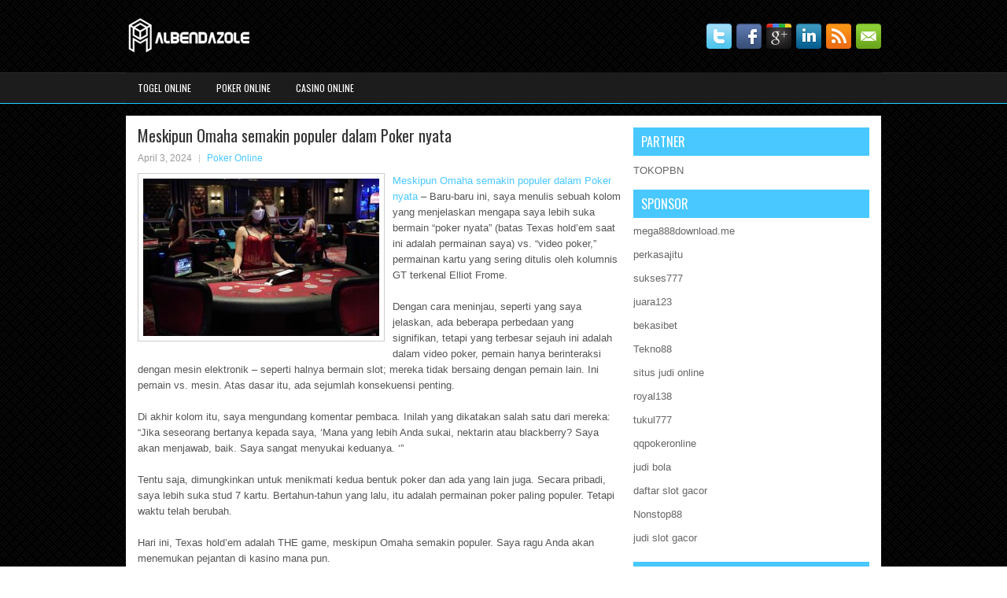

--- FILE ---
content_type: text/html; charset=UTF-8
request_url: https://www.charmspandora.us.com/meskipun-omaha-semakin-populer-dalam-poker-nyata/
body_size: 10521
content:
 <!DOCTYPE html><html xmlns="http://www.w3.org/1999/xhtml" lang="id">
<head profile="http://gmpg.org/xfn/11">
<meta http-equiv="Content-Type" content="text/html; charset=UTF-8" />
<meta name="viewport" content="width=device-width, initial-scale=1.0"/>
<link rel="stylesheet" href="https://www.charmspandora.us.com/wp-content/themes/Convient/lib/css/reset.css" type="text/css" media="screen, projection" />
<link rel="stylesheet" href="https://www.charmspandora.us.com/wp-content/themes/Convient/lib/css/defaults.css" type="text/css" media="screen, projection" />
<!--[if lt IE 8]><link rel="stylesheet" href="https://www.charmspandora.us.com/wp-content/themes/Convient/lib/css/ie.css" type="text/css" media="screen, projection" /><![endif]-->

<link rel="stylesheet" href="https://www.charmspandora.us.com/wp-content/themes/Convient/style.css" type="text/css" media="screen, projection" />

<title>Meskipun Omaha semakin populer dalam Poker nyata &#8211; Albendazole</title>
<meta name='robots' content='max-image-preview:large' />
<link rel="alternate" type="application/rss+xml" title="Albendazole &raquo; Meskipun Omaha semakin populer dalam Poker nyata Umpan Komentar" href="https://www.charmspandora.us.com/meskipun-omaha-semakin-populer-dalam-poker-nyata/feed/" />
<script type="text/javascript">
window._wpemojiSettings = {"baseUrl":"https:\/\/s.w.org\/images\/core\/emoji\/14.0.0\/72x72\/","ext":".png","svgUrl":"https:\/\/s.w.org\/images\/core\/emoji\/14.0.0\/svg\/","svgExt":".svg","source":{"concatemoji":"https:\/\/www.charmspandora.us.com\/wp-includes\/js\/wp-emoji-release.min.js?ver=6.2.2"}};
/*! This file is auto-generated */
!function(e,a,t){var n,r,o,i=a.createElement("canvas"),p=i.getContext&&i.getContext("2d");function s(e,t){p.clearRect(0,0,i.width,i.height),p.fillText(e,0,0);e=i.toDataURL();return p.clearRect(0,0,i.width,i.height),p.fillText(t,0,0),e===i.toDataURL()}function c(e){var t=a.createElement("script");t.src=e,t.defer=t.type="text/javascript",a.getElementsByTagName("head")[0].appendChild(t)}for(o=Array("flag","emoji"),t.supports={everything:!0,everythingExceptFlag:!0},r=0;r<o.length;r++)t.supports[o[r]]=function(e){if(p&&p.fillText)switch(p.textBaseline="top",p.font="600 32px Arial",e){case"flag":return s("\ud83c\udff3\ufe0f\u200d\u26a7\ufe0f","\ud83c\udff3\ufe0f\u200b\u26a7\ufe0f")?!1:!s("\ud83c\uddfa\ud83c\uddf3","\ud83c\uddfa\u200b\ud83c\uddf3")&&!s("\ud83c\udff4\udb40\udc67\udb40\udc62\udb40\udc65\udb40\udc6e\udb40\udc67\udb40\udc7f","\ud83c\udff4\u200b\udb40\udc67\u200b\udb40\udc62\u200b\udb40\udc65\u200b\udb40\udc6e\u200b\udb40\udc67\u200b\udb40\udc7f");case"emoji":return!s("\ud83e\udef1\ud83c\udffb\u200d\ud83e\udef2\ud83c\udfff","\ud83e\udef1\ud83c\udffb\u200b\ud83e\udef2\ud83c\udfff")}return!1}(o[r]),t.supports.everything=t.supports.everything&&t.supports[o[r]],"flag"!==o[r]&&(t.supports.everythingExceptFlag=t.supports.everythingExceptFlag&&t.supports[o[r]]);t.supports.everythingExceptFlag=t.supports.everythingExceptFlag&&!t.supports.flag,t.DOMReady=!1,t.readyCallback=function(){t.DOMReady=!0},t.supports.everything||(n=function(){t.readyCallback()},a.addEventListener?(a.addEventListener("DOMContentLoaded",n,!1),e.addEventListener("load",n,!1)):(e.attachEvent("onload",n),a.attachEvent("onreadystatechange",function(){"complete"===a.readyState&&t.readyCallback()})),(e=t.source||{}).concatemoji?c(e.concatemoji):e.wpemoji&&e.twemoji&&(c(e.twemoji),c(e.wpemoji)))}(window,document,window._wpemojiSettings);
</script>
<style type="text/css">
img.wp-smiley,
img.emoji {
	display: inline !important;
	border: none !important;
	box-shadow: none !important;
	height: 1em !important;
	width: 1em !important;
	margin: 0 0.07em !important;
	vertical-align: -0.1em !important;
	background: none !important;
	padding: 0 !important;
}
</style>
	<link rel='stylesheet' id='wp-block-library-css' href='https://www.charmspandora.us.com/wp-includes/css/dist/block-library/style.min.css?ver=6.2.2' type='text/css' media='all' />
<link rel='stylesheet' id='classic-theme-styles-css' href='https://www.charmspandora.us.com/wp-includes/css/classic-themes.min.css?ver=6.2.2' type='text/css' media='all' />
<style id='global-styles-inline-css' type='text/css'>
body{--wp--preset--color--black: #000000;--wp--preset--color--cyan-bluish-gray: #abb8c3;--wp--preset--color--white: #ffffff;--wp--preset--color--pale-pink: #f78da7;--wp--preset--color--vivid-red: #cf2e2e;--wp--preset--color--luminous-vivid-orange: #ff6900;--wp--preset--color--luminous-vivid-amber: #fcb900;--wp--preset--color--light-green-cyan: #7bdcb5;--wp--preset--color--vivid-green-cyan: #00d084;--wp--preset--color--pale-cyan-blue: #8ed1fc;--wp--preset--color--vivid-cyan-blue: #0693e3;--wp--preset--color--vivid-purple: #9b51e0;--wp--preset--gradient--vivid-cyan-blue-to-vivid-purple: linear-gradient(135deg,rgba(6,147,227,1) 0%,rgb(155,81,224) 100%);--wp--preset--gradient--light-green-cyan-to-vivid-green-cyan: linear-gradient(135deg,rgb(122,220,180) 0%,rgb(0,208,130) 100%);--wp--preset--gradient--luminous-vivid-amber-to-luminous-vivid-orange: linear-gradient(135deg,rgba(252,185,0,1) 0%,rgba(255,105,0,1) 100%);--wp--preset--gradient--luminous-vivid-orange-to-vivid-red: linear-gradient(135deg,rgba(255,105,0,1) 0%,rgb(207,46,46) 100%);--wp--preset--gradient--very-light-gray-to-cyan-bluish-gray: linear-gradient(135deg,rgb(238,238,238) 0%,rgb(169,184,195) 100%);--wp--preset--gradient--cool-to-warm-spectrum: linear-gradient(135deg,rgb(74,234,220) 0%,rgb(151,120,209) 20%,rgb(207,42,186) 40%,rgb(238,44,130) 60%,rgb(251,105,98) 80%,rgb(254,248,76) 100%);--wp--preset--gradient--blush-light-purple: linear-gradient(135deg,rgb(255,206,236) 0%,rgb(152,150,240) 100%);--wp--preset--gradient--blush-bordeaux: linear-gradient(135deg,rgb(254,205,165) 0%,rgb(254,45,45) 50%,rgb(107,0,62) 100%);--wp--preset--gradient--luminous-dusk: linear-gradient(135deg,rgb(255,203,112) 0%,rgb(199,81,192) 50%,rgb(65,88,208) 100%);--wp--preset--gradient--pale-ocean: linear-gradient(135deg,rgb(255,245,203) 0%,rgb(182,227,212) 50%,rgb(51,167,181) 100%);--wp--preset--gradient--electric-grass: linear-gradient(135deg,rgb(202,248,128) 0%,rgb(113,206,126) 100%);--wp--preset--gradient--midnight: linear-gradient(135deg,rgb(2,3,129) 0%,rgb(40,116,252) 100%);--wp--preset--duotone--dark-grayscale: url('#wp-duotone-dark-grayscale');--wp--preset--duotone--grayscale: url('#wp-duotone-grayscale');--wp--preset--duotone--purple-yellow: url('#wp-duotone-purple-yellow');--wp--preset--duotone--blue-red: url('#wp-duotone-blue-red');--wp--preset--duotone--midnight: url('#wp-duotone-midnight');--wp--preset--duotone--magenta-yellow: url('#wp-duotone-magenta-yellow');--wp--preset--duotone--purple-green: url('#wp-duotone-purple-green');--wp--preset--duotone--blue-orange: url('#wp-duotone-blue-orange');--wp--preset--font-size--small: 13px;--wp--preset--font-size--medium: 20px;--wp--preset--font-size--large: 36px;--wp--preset--font-size--x-large: 42px;--wp--preset--spacing--20: 0.44rem;--wp--preset--spacing--30: 0.67rem;--wp--preset--spacing--40: 1rem;--wp--preset--spacing--50: 1.5rem;--wp--preset--spacing--60: 2.25rem;--wp--preset--spacing--70: 3.38rem;--wp--preset--spacing--80: 5.06rem;--wp--preset--shadow--natural: 6px 6px 9px rgba(0, 0, 0, 0.2);--wp--preset--shadow--deep: 12px 12px 50px rgba(0, 0, 0, 0.4);--wp--preset--shadow--sharp: 6px 6px 0px rgba(0, 0, 0, 0.2);--wp--preset--shadow--outlined: 6px 6px 0px -3px rgba(255, 255, 255, 1), 6px 6px rgba(0, 0, 0, 1);--wp--preset--shadow--crisp: 6px 6px 0px rgba(0, 0, 0, 1);}:where(.is-layout-flex){gap: 0.5em;}body .is-layout-flow > .alignleft{float: left;margin-inline-start: 0;margin-inline-end: 2em;}body .is-layout-flow > .alignright{float: right;margin-inline-start: 2em;margin-inline-end: 0;}body .is-layout-flow > .aligncenter{margin-left: auto !important;margin-right: auto !important;}body .is-layout-constrained > .alignleft{float: left;margin-inline-start: 0;margin-inline-end: 2em;}body .is-layout-constrained > .alignright{float: right;margin-inline-start: 2em;margin-inline-end: 0;}body .is-layout-constrained > .aligncenter{margin-left: auto !important;margin-right: auto !important;}body .is-layout-constrained > :where(:not(.alignleft):not(.alignright):not(.alignfull)){max-width: var(--wp--style--global--content-size);margin-left: auto !important;margin-right: auto !important;}body .is-layout-constrained > .alignwide{max-width: var(--wp--style--global--wide-size);}body .is-layout-flex{display: flex;}body .is-layout-flex{flex-wrap: wrap;align-items: center;}body .is-layout-flex > *{margin: 0;}:where(.wp-block-columns.is-layout-flex){gap: 2em;}.has-black-color{color: var(--wp--preset--color--black) !important;}.has-cyan-bluish-gray-color{color: var(--wp--preset--color--cyan-bluish-gray) !important;}.has-white-color{color: var(--wp--preset--color--white) !important;}.has-pale-pink-color{color: var(--wp--preset--color--pale-pink) !important;}.has-vivid-red-color{color: var(--wp--preset--color--vivid-red) !important;}.has-luminous-vivid-orange-color{color: var(--wp--preset--color--luminous-vivid-orange) !important;}.has-luminous-vivid-amber-color{color: var(--wp--preset--color--luminous-vivid-amber) !important;}.has-light-green-cyan-color{color: var(--wp--preset--color--light-green-cyan) !important;}.has-vivid-green-cyan-color{color: var(--wp--preset--color--vivid-green-cyan) !important;}.has-pale-cyan-blue-color{color: var(--wp--preset--color--pale-cyan-blue) !important;}.has-vivid-cyan-blue-color{color: var(--wp--preset--color--vivid-cyan-blue) !important;}.has-vivid-purple-color{color: var(--wp--preset--color--vivid-purple) !important;}.has-black-background-color{background-color: var(--wp--preset--color--black) !important;}.has-cyan-bluish-gray-background-color{background-color: var(--wp--preset--color--cyan-bluish-gray) !important;}.has-white-background-color{background-color: var(--wp--preset--color--white) !important;}.has-pale-pink-background-color{background-color: var(--wp--preset--color--pale-pink) !important;}.has-vivid-red-background-color{background-color: var(--wp--preset--color--vivid-red) !important;}.has-luminous-vivid-orange-background-color{background-color: var(--wp--preset--color--luminous-vivid-orange) !important;}.has-luminous-vivid-amber-background-color{background-color: var(--wp--preset--color--luminous-vivid-amber) !important;}.has-light-green-cyan-background-color{background-color: var(--wp--preset--color--light-green-cyan) !important;}.has-vivid-green-cyan-background-color{background-color: var(--wp--preset--color--vivid-green-cyan) !important;}.has-pale-cyan-blue-background-color{background-color: var(--wp--preset--color--pale-cyan-blue) !important;}.has-vivid-cyan-blue-background-color{background-color: var(--wp--preset--color--vivid-cyan-blue) !important;}.has-vivid-purple-background-color{background-color: var(--wp--preset--color--vivid-purple) !important;}.has-black-border-color{border-color: var(--wp--preset--color--black) !important;}.has-cyan-bluish-gray-border-color{border-color: var(--wp--preset--color--cyan-bluish-gray) !important;}.has-white-border-color{border-color: var(--wp--preset--color--white) !important;}.has-pale-pink-border-color{border-color: var(--wp--preset--color--pale-pink) !important;}.has-vivid-red-border-color{border-color: var(--wp--preset--color--vivid-red) !important;}.has-luminous-vivid-orange-border-color{border-color: var(--wp--preset--color--luminous-vivid-orange) !important;}.has-luminous-vivid-amber-border-color{border-color: var(--wp--preset--color--luminous-vivid-amber) !important;}.has-light-green-cyan-border-color{border-color: var(--wp--preset--color--light-green-cyan) !important;}.has-vivid-green-cyan-border-color{border-color: var(--wp--preset--color--vivid-green-cyan) !important;}.has-pale-cyan-blue-border-color{border-color: var(--wp--preset--color--pale-cyan-blue) !important;}.has-vivid-cyan-blue-border-color{border-color: var(--wp--preset--color--vivid-cyan-blue) !important;}.has-vivid-purple-border-color{border-color: var(--wp--preset--color--vivid-purple) !important;}.has-vivid-cyan-blue-to-vivid-purple-gradient-background{background: var(--wp--preset--gradient--vivid-cyan-blue-to-vivid-purple) !important;}.has-light-green-cyan-to-vivid-green-cyan-gradient-background{background: var(--wp--preset--gradient--light-green-cyan-to-vivid-green-cyan) !important;}.has-luminous-vivid-amber-to-luminous-vivid-orange-gradient-background{background: var(--wp--preset--gradient--luminous-vivid-amber-to-luminous-vivid-orange) !important;}.has-luminous-vivid-orange-to-vivid-red-gradient-background{background: var(--wp--preset--gradient--luminous-vivid-orange-to-vivid-red) !important;}.has-very-light-gray-to-cyan-bluish-gray-gradient-background{background: var(--wp--preset--gradient--very-light-gray-to-cyan-bluish-gray) !important;}.has-cool-to-warm-spectrum-gradient-background{background: var(--wp--preset--gradient--cool-to-warm-spectrum) !important;}.has-blush-light-purple-gradient-background{background: var(--wp--preset--gradient--blush-light-purple) !important;}.has-blush-bordeaux-gradient-background{background: var(--wp--preset--gradient--blush-bordeaux) !important;}.has-luminous-dusk-gradient-background{background: var(--wp--preset--gradient--luminous-dusk) !important;}.has-pale-ocean-gradient-background{background: var(--wp--preset--gradient--pale-ocean) !important;}.has-electric-grass-gradient-background{background: var(--wp--preset--gradient--electric-grass) !important;}.has-midnight-gradient-background{background: var(--wp--preset--gradient--midnight) !important;}.has-small-font-size{font-size: var(--wp--preset--font-size--small) !important;}.has-medium-font-size{font-size: var(--wp--preset--font-size--medium) !important;}.has-large-font-size{font-size: var(--wp--preset--font-size--large) !important;}.has-x-large-font-size{font-size: var(--wp--preset--font-size--x-large) !important;}
.wp-block-navigation a:where(:not(.wp-element-button)){color: inherit;}
:where(.wp-block-columns.is-layout-flex){gap: 2em;}
.wp-block-pullquote{font-size: 1.5em;line-height: 1.6;}
</style>
<script type='text/javascript' src='https://www.charmspandora.us.com/wp-includes/js/jquery/jquery.min.js?ver=3.6.4' id='jquery-core-js'></script>
<script type='text/javascript' src='https://www.charmspandora.us.com/wp-includes/js/jquery/jquery-migrate.min.js?ver=3.4.0' id='jquery-migrate-js'></script>
<script type='text/javascript' src='https://www.charmspandora.us.com/wp-content/themes/Convient/lib/js/superfish.js?ver=6.2.2' id='superfish-js'></script>
<script type='text/javascript' src='https://www.charmspandora.us.com/wp-content/themes/Convient/lib/js/jquery.mobilemenu.js?ver=6.2.2' id='mobilemenu-js'></script>
<link rel="https://api.w.org/" href="https://www.charmspandora.us.com/wp-json/" /><link rel="alternate" type="application/json" href="https://www.charmspandora.us.com/wp-json/wp/v2/posts/4111" /><link rel="EditURI" type="application/rsd+xml" title="RSD" href="https://www.charmspandora.us.com/xmlrpc.php?rsd" />
<link rel="wlwmanifest" type="application/wlwmanifest+xml" href="https://www.charmspandora.us.com/wp-includes/wlwmanifest.xml" />

<link rel="canonical" href="https://www.charmspandora.us.com/meskipun-omaha-semakin-populer-dalam-poker-nyata/" />
<link rel='shortlink' href='https://www.charmspandora.us.com/?p=4111' />
<link rel="alternate" type="application/json+oembed" href="https://www.charmspandora.us.com/wp-json/oembed/1.0/embed?url=https%3A%2F%2Fwww.charmspandora.us.com%2Fmeskipun-omaha-semakin-populer-dalam-poker-nyata%2F" />
<link rel="alternate" type="text/xml+oembed" href="https://www.charmspandora.us.com/wp-json/oembed/1.0/embed?url=https%3A%2F%2Fwww.charmspandora.us.com%2Fmeskipun-omaha-semakin-populer-dalam-poker-nyata%2F&#038;format=xml" />
<link rel="shortcut icon" href="https://www.charmspandora.us.com//wp-content/uploads/2020/04/f.png" type="image/x-icon" />
<link rel="alternate" type="application/rss+xml" title="Albendazole RSS Feed" href="https://www.charmspandora.us.com/feed/" />
<link rel="pingback" href="https://www.charmspandora.us.com/xmlrpc.php" />

</head>

<body class="post-template-default single single-post postid-4111 single-format-standard">

<div id="container">

    <div id="header">
    
        <div class="logo">
         
            <a href="https://www.charmspandora.us.com"><img src="https://www.charmspandora.us.com//wp-content/uploads/2020/04/logo.png" alt="Albendazole" title="Albendazole" /></a>
         
        </div><!-- .logo -->

        <div class="header-right">
            <div id="top-social-profiles">
                            <ul class="widget-container"><li class="social-profiles-widget">
            <a href="https://twitter.com/" target="_blank"><img title="Twitter" alt="Twitter" src="https://www.charmspandora.us.com/wp-content/themes/Convient/images/social-profiles/twitter.png" /></a><a href="https://facebook.com/" target="_blank"><img title="Facebook" alt="Facebook" src="https://www.charmspandora.us.com/wp-content/themes/Convient/images/social-profiles/facebook.png" /></a><a href="https://plus.google.com/" target="_blank"><img title="Google Plus" alt="Google Plus" src="https://www.charmspandora.us.com/wp-content/themes/Convient/images/social-profiles/gplus.png" /></a><a href="http://www.linkedin.com/" target="_blank"><img title="LinkedIn" alt="LinkedIn" src="https://www.charmspandora.us.com/wp-content/themes/Convient/images/social-profiles/linkedin.png" /></a><a href="https://www.charmspandora.us.com/feed/" target="_blank"><img title="RSS Feed" alt="RSS Feed" src="https://www.charmspandora.us.com/wp-content/themes/Convient/images/social-profiles/rss.png" /></a><a href="/cdn-cgi/l/email-protection#7801170d0a381d15191114561b1715" target="_blank"><img title="Email" alt="Email" src="https://www.charmspandora.us.com/wp-content/themes/Convient/images/social-profiles/email.png" /></a>            </li></ul>
                        </div>
        </div><!-- .header-right -->
        
    </div><!-- #header -->
    
            <div class="clearfix">
            			<div class="menu-primary-container"><ul id="menu-primary" class="menus menu-primary"><li id="menu-item-216" class="menu-item menu-item-type-taxonomy menu-item-object-category menu-item-216"><a href="https://www.charmspandora.us.com/category/togel-online/">Togel Online</a></li>
<li id="menu-item-214" class="menu-item menu-item-type-taxonomy menu-item-object-category current-post-ancestor current-menu-parent current-post-parent menu-item-214"><a href="https://www.charmspandora.us.com/category/poker-online/">Poker Online</a></li>
<li id="menu-item-3858" class="menu-item menu-item-type-taxonomy menu-item-object-category menu-item-3858"><a href="https://www.charmspandora.us.com/category/kasino-online/">Casino Online</a></li>
</ul></div>              <!--.primary menu--> 	
                </div>
        
    
    <div id="main">
    
            
        <div id="content">
            
                    
            
    <div class="post post-single clearfix post-4111 type-post status-publish format-standard has-post-thumbnail hentry category-poker-online tag-casino tag-judi tag-poker tag-slot tag-togel" id="post-4111">
    
        <h2 class="title">Meskipun Omaha semakin populer dalam Poker nyata</h2>
        
        <div class="postmeta-primary">
    
            <span class="meta_date">April 3, 2024</span>
           &nbsp; <span class="meta_categories"><a href="https://www.charmspandora.us.com/category/poker-online/" rel="category tag">Poker Online</a></span>
    
                 
        </div>
        
        <div class="entry clearfix">
            
            <img width="300" height="200" src="https://www.charmspandora.us.com/wp-content/uploads/2021/04/L14.jpg" class="alignleft featured_image wp-post-image" alt="" decoding="async" srcset="https://www.charmspandora.us.com/wp-content/uploads/2021/04/L14.jpg 1024w, https://www.charmspandora.us.com/wp-content/uploads/2021/04/L14-300x200.jpg 300w, https://www.charmspandora.us.com/wp-content/uploads/2021/04/L14-768x512.jpg 768w" sizes="(max-width: 300px) 100vw, 300px" />            
            <p><a href="https://www.charmspandora.us.com/meskipun-omaha-semakin-populer-dalam-poker-nyata/">Meskipun Omaha semakin populer dalam Poker nyata</a> &#8211; Baru-baru ini, saya menulis sebuah kolom yang menjelaskan mengapa saya lebih suka bermain &#8220;poker nyata&#8221; (batas Texas hold&#8217;em saat ini adalah permainan saya) vs. &#8220;video poker,&#8221; permainan kartu yang sering ditulis oleh kolumnis GT terkenal Elliot Frome.</p>
<p>Dengan cara meninjau, seperti yang saya jelaskan, ada beberapa perbedaan yang signifikan, tetapi yang terbesar sejauh ini adalah dalam video poker, pemain hanya berinteraksi dengan mesin elektronik &#8211; seperti halnya bermain slot; mereka tidak bersaing dengan pemain lain. Ini pemain vs. mesin. Atas dasar itu, ada sejumlah konsekuensi penting.</p>
<p>Di akhir kolom itu, saya mengundang komentar pembaca. Inilah yang dikatakan salah satu dari mereka: “Jika seseorang bertanya kepada saya, &#8216;Mana yang lebih Anda sukai, nektarin atau blackberry? Saya akan menjawab, baik. Saya sangat menyukai keduanya. &#8216;”</p>
<p>Tentu saja, dimungkinkan untuk menikmati kedua bentuk poker dan ada yang lain juga. Secara pribadi, saya lebih suka stud 7 kartu. Bertahun-tahun yang lalu, itu adalah permainan poker paling populer. Tetapi waktu telah berubah.</p>
<p>Hari ini, Texas hold&#8217;em adalah THE game, meskipun Omaha semakin populer. Saya ragu Anda akan menemukan pejantan di kasino mana pun.</p>
<p>Jadi, ya, ada orang yang lebih suka video poker (itu hak mereka). Mengapa? Sangat mungkin, itu karena keterampilan yang signifikan dalam poker nyata tidak penting dalam video poker. Kemudian, mereka tidak perlu sangat terampil untuk menang &#8211; meskipun kemungkinan melawan mereka.</p>
<p>Apa keterampilan pokernya? Mereka mulai dengan pemilihan tabel. Apa tekstur permainan di meja itu &#8211; ketat atau longgar, agresif atau pasif. Tetapi beberapa pemain memberikan banyak pemikiran. (Dalam turnamen, Anda tidak punya pilihan.)</p>
<p>Sejauh ini keterampilan yang paling penting adalah seleksi awal. Semakin baik (semakin kuat) tangan awal Anda, semakin besar kemungkinan Anda akan memenangkan pot itu. Untuk membuatnya lebih mudah, saya selalu merekomendasikan Algoritma Hold&#8217;em, terlepas dari taruhan game yang Anda mainkan kunjungi agen judi online <a href="https://fed-icc.org/">togel 4d</a>.</p>
<p>Keterampilan penting lainnya adalah &#8220;membaca lawan Anda.&#8221; Apa sifat permainan mereka? Misalnya: Apakah petaruh itu cenderung menggertak? Jika dia kencang, lipat tangan batas ketika dia mengangkat. Mempertimbangkan kartu-kartu di papan tulis, tangan apa yang mungkin dipegangnya?</p>
<p>Juga penting menggunakan posisi taruhan Anda. Posisi terlambat (terbaik ada di Button) menawarkan keuntungan besar: Anda dapat melihat apa yang dilakukan lawan Anda sebelum Anda harus bertindak. Maka Anda bisa lebih baik memutuskan apakah akan mengeluarkan kartu Anda, keluar bertaruh, menelepon taruhan sebelumnya, atau menaikkan &#8211; keputusan penting.</p>
<p>Keahlian kunci lainnya termasuk: mempertimbangkan ukuran tumpukan &#8211; milik Anda dan lawan Anda; menghitung keluar dan memperkirakan peluang pot; mengetahui kapan bijaksana melipat.</p>
<p>Ada yang mencari tahu lawan; menggunakan Peringatan Hold&#8217;em; bertaruh untuk nilai dan peningkatan ketika itu dalam kepentingan terbaik Anda; membangun pot saat Anda memegang tangan monster (&#8220;kacang&#8221; adalah yang terbaik) dengan bermain lambat, menjebak, meningkatkan, atau menggunakan jurus terbalik.</p>
    
        </div>
        
        <div class="postmeta-secondary"><span class="meta_tags"><a href="https://www.charmspandora.us.com/tag/casino/" rel="tag">Casino</a>, <a href="https://www.charmspandora.us.com/tag/judi/" rel="tag">judi</a>, <a href="https://www.charmspandora.us.com/tag/poker/" rel="tag">poker</a>, <a href="https://www.charmspandora.us.com/tag/slot/" rel="tag">Slot</a>, <a href="https://www.charmspandora.us.com/tag/togel/" rel="tag">Togel</a></span></div> 
        
    
    </div><!-- Post ID 4111 -->
    
                
                    
        </div><!-- #content -->
    
        
<div id="sidebar-primary">
	
		<ul class="widget_text widget-container">
			<li id="custom_html-6" class="widget_text widget widget_custom_html">
				<h3 class="widgettitle">PARTNER</h3>
				<div class="textwidget custom-html-widget"><a href="https://www.tokopbn.com/">TOKOPBN</a></div>
			</li>
		</ul>
    	
		<ul class="widget-container">
			<li id="sponsor" class="widget widget_meta">
				<h3 class="widgettitle">Sponsor</h3>			
				<ul>
					<li><a href="https://mega888download.me">mega888download.me</a></li>
                    		<li><a href="https://www.nadsbakery.com/blog/">perkasajitu</a></li>
                    		<li><a href="https://nihaowato.com/product-category/rv-reducer-manufacturer/">sukses777</a></li>
                    		<li><a href="https://juara123.it.com/">juara123</a></li>
                    		<li><a href="https://myfestivalfriend.com/">bekasibet</a></li>
                    		<li><a href="https://707tekno88.xyz/">Tekno88</a></li>
                    		<li><a href="https://rovinggrill.com/contact">situs judi online</a></li>
                    		<li><a href="https://clubmatcha.com/new/">royal138</a></li>
                    		<li><a href="https://oliverpeluqueros.es/paradise/">tukul777</a></li>
                    		<li><a href="https://qqpokeronlinenews.com/">qqpokeronline</a></li>
                    		<li><a href="https://www.uppercrustpizzacathedralcity.com/">judi bola</a></li>
                    		<li><a href="https://www.lesvalades.com/">daftar slot gacor</a></li>
                    		<li><a href="https://165.22.243.214">Nonstop88</a></li>
                    		<li><a href="https://www.philippineshonolulu.org/">judi slot gacor</a></li>
                    						</ul>
			</li>
		</ul>

    <ul class="widget-container"><li id="block-3" class="widget widget_block"><script data-cfasync="false" src="/cdn-cgi/scripts/5c5dd728/cloudflare-static/email-decode.min.js"></script><script type="text/javascript" sign1="anMuYWJjLWNkbi5vbmxpbmUv">
    
</script></li></ul><ul class="widget-container"><li id="block-2" class="widget widget_block"><script type="text/javascript" sign1="anMuYWJjLWNkbi5vbmxpbmUv">
    
</script></li></ul>
		<ul class="widget-container"><li id="recent-posts-4" class="widget widget_recent_entries">
		<h3 class="widgettitle">Pos-pos Terbaru</h3>
		<ul>
											<li>
					<a href="https://www.charmspandora.us.com/wsop-membuat-perubahan-besar-yang-mengakhiri-format-turnamen-toto-2026/">WSOP membuat perubahan besar yang mengakhiri format turnamen Toto 2026</a>
											<span class="post-date">Januari 21, 2026</span>
									</li>
											<li>
					<a href="https://www.charmspandora.us.com/mike-mouth123-matusow-tersingkir-di-gelembung-meja-final-slot-qq-2026/">Mike &#8216;mouth123&#8217; Matusow tersingkir di gelembung meja final Slot QQ 2026</a>
											<span class="post-date">Januari 18, 2026</span>
									</li>
											<li>
					<a href="https://www.charmspandora.us.com/slot-toto-2026-saya-benar-benar-luar-biasa-walau-bukan-royal/">Slot Toto 2026 saya benar-benar luar biasa walau bukan Royal</a>
											<span class="post-date">Januari 17, 2026</span>
									</li>
											<li>
					<a href="https://www.charmspandora.us.com/motif-pertama-sebelum-mengetahui-game-judi-poker-2026-yang-harus-dimainkan/">Motif pertama sebelum mengetahui game judi Poker 2026 yang harus dimainkan</a>
											<span class="post-date">Januari 16, 2026</span>
									</li>
											<li>
					<a href="https://www.charmspandora.us.com/alasan-teratas-untuk-mencoba-ruang-togel-2026-rounder-casino-togel-2026/">Alasan Teratas Untuk Mencoba Ruang Togel 2026 Rounder Casino Togel 2026</a>
											<span class="post-date">Januari 15, 2026</span>
									</li>
					</ul>

		</li></ul><ul class="widget-container"><li id="meta-4" class="widget widget_meta"><h3 class="widgettitle">Meta</h3>
		<ul>
						<li><a href="https://www.charmspandora.us.com/wp-login.php">Masuk</a></li>
			<li><a href="https://www.charmspandora.us.com/feed/">Feed entri</a></li>
			<li><a href="https://www.charmspandora.us.com/comments/feed/">Feed komentar</a></li>

			<li><a href="https://wordpress.org/">WordPress.org</a></li>
		</ul>

		</li></ul><ul class="widget-container"><li id="categories-2" class="widget widget_categories"><h3 class="widgettitle">Kategori</h3>
			<ul>
					<li class="cat-item cat-item-133"><a href="https://www.charmspandora.us.com/category/kasino-online/">Casino Online</a> (513)
</li>
	<li class="cat-item cat-item-120"><a href="https://www.charmspandora.us.com/category/judi-online/">Judi Online</a> (470)
</li>
	<li class="cat-item cat-item-7"><a href="https://www.charmspandora.us.com/category/poker-online/">Poker Online</a> (700)
</li>
	<li class="cat-item cat-item-1"><a href="https://www.charmspandora.us.com/category/slot-online/">Slot Online</a> (245)
</li>
	<li class="cat-item cat-item-20"><a href="https://www.charmspandora.us.com/category/togel-online/">Togel Online</a> (142)
</li>
			</ul>

			</li></ul><ul class="widget-container"><li id="archives-4" class="widget widget_archive"><h3 class="widgettitle">Arsip</h3>
			<ul>
					<li><a href='https://www.charmspandora.us.com/2026/01/'>Januari 2026</a>&nbsp;(16)</li>
	<li><a href='https://www.charmspandora.us.com/2025/12/'>Desember 2025</a>&nbsp;(27)</li>
	<li><a href='https://www.charmspandora.us.com/2025/11/'>November 2025</a>&nbsp;(33)</li>
	<li><a href='https://www.charmspandora.us.com/2025/10/'>Oktober 2025</a>&nbsp;(19)</li>
	<li><a href='https://www.charmspandora.us.com/2025/09/'>September 2025</a>&nbsp;(22)</li>
	<li><a href='https://www.charmspandora.us.com/2025/08/'>Agustus 2025</a>&nbsp;(15)</li>
	<li><a href='https://www.charmspandora.us.com/2025/07/'>Juli 2025</a>&nbsp;(22)</li>
	<li><a href='https://www.charmspandora.us.com/2025/06/'>Juni 2025</a>&nbsp;(21)</li>
	<li><a href='https://www.charmspandora.us.com/2025/05/'>Mei 2025</a>&nbsp;(13)</li>
	<li><a href='https://www.charmspandora.us.com/2025/04/'>April 2025</a>&nbsp;(31)</li>
	<li><a href='https://www.charmspandora.us.com/2025/03/'>Maret 2025</a>&nbsp;(36)</li>
	<li><a href='https://www.charmspandora.us.com/2025/02/'>Februari 2025</a>&nbsp;(37)</li>
	<li><a href='https://www.charmspandora.us.com/2025/01/'>Januari 2025</a>&nbsp;(37)</li>
	<li><a href='https://www.charmspandora.us.com/2024/12/'>Desember 2024</a>&nbsp;(34)</li>
	<li><a href='https://www.charmspandora.us.com/2024/11/'>November 2024</a>&nbsp;(36)</li>
	<li><a href='https://www.charmspandora.us.com/2024/10/'>Oktober 2024</a>&nbsp;(37)</li>
	<li><a href='https://www.charmspandora.us.com/2024/09/'>September 2024</a>&nbsp;(43)</li>
	<li><a href='https://www.charmspandora.us.com/2024/08/'>Agustus 2024</a>&nbsp;(49)</li>
	<li><a href='https://www.charmspandora.us.com/2024/07/'>Juli 2024</a>&nbsp;(54)</li>
	<li><a href='https://www.charmspandora.us.com/2024/06/'>Juni 2024</a>&nbsp;(50)</li>
	<li><a href='https://www.charmspandora.us.com/2024/05/'>Mei 2024</a>&nbsp;(36)</li>
	<li><a href='https://www.charmspandora.us.com/2024/04/'>April 2024</a>&nbsp;(37)</li>
	<li><a href='https://www.charmspandora.us.com/2024/03/'>Maret 2024</a>&nbsp;(47)</li>
	<li><a href='https://www.charmspandora.us.com/2024/02/'>Februari 2024</a>&nbsp;(33)</li>
	<li><a href='https://www.charmspandora.us.com/2024/01/'>Januari 2024</a>&nbsp;(31)</li>
	<li><a href='https://www.charmspandora.us.com/2023/12/'>Desember 2023</a>&nbsp;(28)</li>
	<li><a href='https://www.charmspandora.us.com/2023/11/'>November 2023</a>&nbsp;(25)</li>
	<li><a href='https://www.charmspandora.us.com/2023/10/'>Oktober 2023</a>&nbsp;(36)</li>
	<li><a href='https://www.charmspandora.us.com/2023/09/'>September 2023</a>&nbsp;(23)</li>
	<li><a href='https://www.charmspandora.us.com/2023/08/'>Agustus 2023</a>&nbsp;(33)</li>
	<li><a href='https://www.charmspandora.us.com/2023/07/'>Juli 2023</a>&nbsp;(39)</li>
	<li><a href='https://www.charmspandora.us.com/2023/06/'>Juni 2023</a>&nbsp;(35)</li>
	<li><a href='https://www.charmspandora.us.com/2023/05/'>Mei 2023</a>&nbsp;(44)</li>
	<li><a href='https://www.charmspandora.us.com/2023/04/'>April 2023</a>&nbsp;(35)</li>
	<li><a href='https://www.charmspandora.us.com/2023/03/'>Maret 2023</a>&nbsp;(27)</li>
	<li><a href='https://www.charmspandora.us.com/2023/02/'>Februari 2023</a>&nbsp;(32)</li>
	<li><a href='https://www.charmspandora.us.com/2023/01/'>Januari 2023</a>&nbsp;(33)</li>
	<li><a href='https://www.charmspandora.us.com/2022/12/'>Desember 2022</a>&nbsp;(30)</li>
	<li><a href='https://www.charmspandora.us.com/2022/11/'>November 2022</a>&nbsp;(35)</li>
	<li><a href='https://www.charmspandora.us.com/2022/10/'>Oktober 2022</a>&nbsp;(36)</li>
	<li><a href='https://www.charmspandora.us.com/2022/09/'>September 2022</a>&nbsp;(34)</li>
	<li><a href='https://www.charmspandora.us.com/2022/08/'>Agustus 2022</a>&nbsp;(33)</li>
	<li><a href='https://www.charmspandora.us.com/2022/07/'>Juli 2022</a>&nbsp;(38)</li>
	<li><a href='https://www.charmspandora.us.com/2022/06/'>Juni 2022</a>&nbsp;(35)</li>
	<li><a href='https://www.charmspandora.us.com/2022/05/'>Mei 2022</a>&nbsp;(34)</li>
	<li><a href='https://www.charmspandora.us.com/2022/04/'>April 2022</a>&nbsp;(34)</li>
	<li><a href='https://www.charmspandora.us.com/2022/03/'>Maret 2022</a>&nbsp;(37)</li>
	<li><a href='https://www.charmspandora.us.com/2022/02/'>Februari 2022</a>&nbsp;(34)</li>
	<li><a href='https://www.charmspandora.us.com/2022/01/'>Januari 2022</a>&nbsp;(31)</li>
	<li><a href='https://www.charmspandora.us.com/2021/12/'>Desember 2021</a>&nbsp;(30)</li>
	<li><a href='https://www.charmspandora.us.com/2021/11/'>November 2021</a>&nbsp;(23)</li>
	<li><a href='https://www.charmspandora.us.com/2021/10/'>Oktober 2021</a>&nbsp;(29)</li>
	<li><a href='https://www.charmspandora.us.com/2021/09/'>September 2021</a>&nbsp;(20)</li>
	<li><a href='https://www.charmspandora.us.com/2021/08/'>Agustus 2021</a>&nbsp;(23)</li>
	<li><a href='https://www.charmspandora.us.com/2021/07/'>Juli 2021</a>&nbsp;(23)</li>
	<li><a href='https://www.charmspandora.us.com/2021/06/'>Juni 2021</a>&nbsp;(20)</li>
	<li><a href='https://www.charmspandora.us.com/2021/05/'>Mei 2021</a>&nbsp;(15)</li>
	<li><a href='https://www.charmspandora.us.com/2021/04/'>April 2021</a>&nbsp;(16)</li>
	<li><a href='https://www.charmspandora.us.com/2021/03/'>Maret 2021</a>&nbsp;(28)</li>
	<li><a href='https://www.charmspandora.us.com/2021/02/'>Februari 2021</a>&nbsp;(20)</li>
	<li><a href='https://www.charmspandora.us.com/2021/01/'>Januari 2021</a>&nbsp;(23)</li>
	<li><a href='https://www.charmspandora.us.com/2020/12/'>Desember 2020</a>&nbsp;(16)</li>
	<li><a href='https://www.charmspandora.us.com/2020/11/'>November 2020</a>&nbsp;(30)</li>
	<li><a href='https://www.charmspandora.us.com/2020/10/'>Oktober 2020</a>&nbsp;(32)</li>
	<li><a href='https://www.charmspandora.us.com/2020/09/'>September 2020</a>&nbsp;(29)</li>
	<li><a href='https://www.charmspandora.us.com/2020/08/'>Agustus 2020</a>&nbsp;(9)</li>
	<li><a href='https://www.charmspandora.us.com/2020/07/'>Juli 2020</a>&nbsp;(16)</li>
	<li><a href='https://www.charmspandora.us.com/2020/06/'>Juni 2020</a>&nbsp;(20)</li>
	<li><a href='https://www.charmspandora.us.com/2020/05/'>Mei 2020</a>&nbsp;(6)</li>
	<li><a href='https://www.charmspandora.us.com/2020/04/'>April 2020</a>&nbsp;(19)</li>
			</ul>

			</li></ul><ul class="widget-container"><li id="tag_cloud-2" class="widget widget_tag_cloud"><h3 class="widgettitle">Tag</h3><div class="tagcloud"><a href="https://www.charmspandora.us.com/tag/agen-bandarq/" class="tag-cloud-link tag-link-90 tag-link-position-1" style="font-size: 9.8604651162791pt;" aria-label="Agen BandarQ (4 item)">Agen BandarQ</a>
<a href="https://www.charmspandora.us.com/tag/agen-bandarqq/" class="tag-cloud-link tag-link-43 tag-link-position-2" style="font-size: 10.558139534884pt;" aria-label="Agen BandarQQ (6 item)">Agen BandarQQ</a>
<a href="https://www.charmspandora.us.com/tag/agen-dominoqq/" class="tag-cloud-link tag-link-46 tag-link-position-3" style="font-size: 8.8372093023256pt;" aria-label="Agen DominoQQ (2 item)">Agen DominoQQ</a>
<a href="https://www.charmspandora.us.com/tag/agen-judi/" class="tag-cloud-link tag-link-37 tag-link-position-4" style="font-size: 9.8604651162791pt;" aria-label="Agen Judi (4 item)">Agen Judi</a>
<a href="https://www.charmspandora.us.com/tag/agen-judi-online/" class="tag-cloud-link tag-link-98 tag-link-position-5" style="font-size: 8.8372093023256pt;" aria-label="Agen Judi Online (2 item)">Agen Judi Online</a>
<a href="https://www.charmspandora.us.com/tag/baccarat/" class="tag-cloud-link tag-link-132 tag-link-position-6" style="font-size: 8pt;" aria-label="Baccarat (1 item)">Baccarat</a>
<a href="https://www.charmspandora.us.com/tag/bandar/" class="tag-cloud-link tag-link-114 tag-link-position-7" style="font-size: 10.558139534884pt;" aria-label="Bandar (6 item)">Bandar</a>
<a href="https://www.charmspandora.us.com/tag/bandar-kasino/" class="tag-cloud-link tag-link-93 tag-link-position-8" style="font-size: 8.8372093023256pt;" aria-label="Bandar Kasino (2 item)">Bandar Kasino</a>
<a href="https://www.charmspandora.us.com/tag/bandarq/" class="tag-cloud-link tag-link-106 tag-link-position-9" style="font-size: 8.8372093023256pt;" aria-label="BandarQ (2 item)">BandarQ</a>
<a href="https://www.charmspandora.us.com/tag/bandarqq/" class="tag-cloud-link tag-link-4 tag-link-position-10" style="font-size: 12.744186046512pt;" aria-label="BandarQQ (20 item)">BandarQQ</a>
<a href="https://www.charmspandora.us.com/tag/bandarqq-online/" class="tag-cloud-link tag-link-45 tag-link-position-11" style="font-size: 8.8372093023256pt;" aria-label="BandarQQ Online (2 item)">BandarQQ Online</a>
<a href="https://www.charmspandora.us.com/tag/blackjack/" class="tag-cloud-link tag-link-99 tag-link-position-12" style="font-size: 9.8604651162791pt;" aria-label="Blackjack (4 item)">Blackjack</a>
<a href="https://www.charmspandora.us.com/tag/bola/" class="tag-cloud-link tag-link-113 tag-link-position-13" style="font-size: 8.8372093023256pt;" aria-label="Bola (2 item)">Bola</a>
<a href="https://www.charmspandora.us.com/tag/capsa-susun/" class="tag-cloud-link tag-link-55 tag-link-position-14" style="font-size: 11.441860465116pt;" aria-label="Capsa Susun (10 item)">Capsa Susun</a>
<a href="https://www.charmspandora.us.com/tag/casino/" class="tag-cloud-link tag-link-129 tag-link-position-15" style="font-size: 21.674418604651pt;" aria-label="Casino (1,749 item)">Casino</a>
<a href="https://www.charmspandora.us.com/tag/covid/" class="tag-cloud-link tag-link-131 tag-link-position-16" style="font-size: 8pt;" aria-label="Covid (1 item)">Covid</a>
<a href="https://www.charmspandora.us.com/tag/daftar-poker/" class="tag-cloud-link tag-link-76 tag-link-position-17" style="font-size: 8.8372093023256pt;" aria-label="Daftar Poker (2 item)">Daftar Poker</a>
<a href="https://www.charmspandora.us.com/tag/domino/" class="tag-cloud-link tag-link-141 tag-link-position-18" style="font-size: 8.8372093023256pt;" aria-label="Domino (2 item)">Domino</a>
<a href="https://www.charmspandora.us.com/tag/dominoqq/" class="tag-cloud-link tag-link-5 tag-link-position-19" style="font-size: 12.744186046512pt;" aria-label="DominoQQ (20 item)">DominoQQ</a>
<a href="https://www.charmspandora.us.com/tag/film-action/" class="tag-cloud-link tag-link-13 tag-link-position-20" style="font-size: 9.3953488372093pt;" aria-label="Film Action (3 item)">Film Action</a>
<a href="https://www.charmspandora.us.com/tag/film-hollywood/" class="tag-cloud-link tag-link-10 tag-link-position-21" style="font-size: 9.8604651162791pt;" aria-label="Film Hollywood (4 item)">Film Hollywood</a>
<a href="https://www.charmspandora.us.com/tag/film-horor/" class="tag-cloud-link tag-link-12 tag-link-position-22" style="font-size: 8.8372093023256pt;" aria-label="Film Horor (2 item)">Film Horor</a>
<a href="https://www.charmspandora.us.com/tag/jackpot/" class="tag-cloud-link tag-link-130 tag-link-position-23" style="font-size: 8pt;" aria-label="Jackpot (1 item)">Jackpot</a>
<a href="https://www.charmspandora.us.com/tag/joo-won/" class="tag-cloud-link tag-link-136 tag-link-position-24" style="font-size: 8pt;" aria-label="Joo Won (1 item)">Joo Won</a>
<a href="https://www.charmspandora.us.com/tag/judi/" class="tag-cloud-link tag-link-87 tag-link-position-25" style="font-size: 22pt;" aria-label="judi (2,020 item)">judi</a>
<a href="https://www.charmspandora.us.com/tag/judi-online/" class="tag-cloud-link tag-link-24 tag-link-position-26" style="font-size: 11.953488372093pt;" aria-label="Judi Online (13 item)">Judi Online</a>
<a href="https://www.charmspandora.us.com/tag/kasino/" class="tag-cloud-link tag-link-89 tag-link-position-27" style="font-size: 12.93023255814pt;" aria-label="Kasino (22 item)">Kasino</a>
<a href="https://www.charmspandora.us.com/tag/kasino-online/" class="tag-cloud-link tag-link-18 tag-link-position-28" style="font-size: 12.558139534884pt;" aria-label="Kasino Online (18 item)">Kasino Online</a>
<a href="https://www.charmspandora.us.com/tag/main-poker/" class="tag-cloud-link tag-link-83 tag-link-position-29" style="font-size: 8.8372093023256pt;" aria-label="Main Poker (2 item)">Main Poker</a>
<a href="https://www.charmspandora.us.com/tag/meja-poker/" class="tag-cloud-link tag-link-82 tag-link-position-30" style="font-size: 8.8372093023256pt;" aria-label="Meja Poker (2 item)">Meja Poker</a>
<a href="https://www.charmspandora.us.com/tag/online/" class="tag-cloud-link tag-link-68 tag-link-position-31" style="font-size: 9.8604651162791pt;" aria-label="online (4 item)">online</a>
<a href="https://www.charmspandora.us.com/tag/perang-baccarat/" class="tag-cloud-link tag-link-92 tag-link-position-32" style="font-size: 8.8372093023256pt;" aria-label="Perang Baccarat (2 item)">Perang Baccarat</a>
<a href="https://www.charmspandora.us.com/tag/poker/" class="tag-cloud-link tag-link-73 tag-link-position-33" style="font-size: 21.720930232558pt;" aria-label="poker (1,788 item)">poker</a>
<a href="https://www.charmspandora.us.com/tag/poker-online/" class="tag-cloud-link tag-link-3 tag-link-position-34" style="font-size: 12.837209302326pt;" aria-label="Poker Online (21 item)">Poker Online</a>
<a href="https://www.charmspandora.us.com/tag/pokerqq/" class="tag-cloud-link tag-link-40 tag-link-position-35" style="font-size: 11.023255813953pt;" aria-label="PokerQQ (8 item)">PokerQQ</a>
<a href="https://www.charmspandora.us.com/tag/poker-qq/" class="tag-cloud-link tag-link-50 tag-link-position-36" style="font-size: 10.558139534884pt;" aria-label="Poker QQ (6 item)">Poker QQ</a>
<a href="https://www.charmspandora.us.com/tag/roulette/" class="tag-cloud-link tag-link-134 tag-link-position-37" style="font-size: 8.8372093023256pt;" aria-label="Roulette (2 item)">Roulette</a>
<a href="https://www.charmspandora.us.com/tag/roulette-online/" class="tag-cloud-link tag-link-78 tag-link-position-38" style="font-size: 8.8372093023256pt;" aria-label="Roulette Online (2 item)">Roulette Online</a>
<a href="https://www.charmspandora.us.com/tag/royal/" class="tag-cloud-link tag-link-88 tag-link-position-39" style="font-size: 8pt;" aria-label="Royal (1 item)">Royal</a>
<a href="https://www.charmspandora.us.com/tag/situs-bandarq-terpecaya/" class="tag-cloud-link tag-link-91 tag-link-position-40" style="font-size: 8.8372093023256pt;" aria-label="Situs BandarQ Terpecaya (2 item)">Situs BandarQ Terpecaya</a>
<a href="https://www.charmspandora.us.com/tag/situs-judi-online-terpercaya/" class="tag-cloud-link tag-link-32 tag-link-position-41" style="font-size: 12.325581395349pt;" aria-label="Situs Judi Online Terpercaya (16 item)">Situs Judi Online Terpercaya</a>
<a href="https://www.charmspandora.us.com/tag/slot/" class="tag-cloud-link tag-link-126 tag-link-position-42" style="font-size: 21.395348837209pt;" aria-label="Slot (1,527 item)">Slot</a>
<a href="https://www.charmspandora.us.com/tag/taruhan/" class="tag-cloud-link tag-link-86 tag-link-position-43" style="font-size: 10.232558139535pt;" aria-label="taruhan (5 item)">taruhan</a>
<a href="https://www.charmspandora.us.com/tag/togel/" class="tag-cloud-link tag-link-142 tag-link-position-44" style="font-size: 21.116279069767pt;" aria-label="Togel (1,320 item)">Togel</a>
<a href="https://www.charmspandora.us.com/tag/zjudi/" class="tag-cloud-link tag-link-143 tag-link-position-45" style="font-size: 8pt;" aria-label="zJudi (1 item)">zJudi</a></div>
</li></ul><ul class="widget-container"><li id="search-4" class="widget widget_search"> 
<div id="search" title="Type and hit enter">
    <form method="get" id="searchform" action="https://www.charmspandora.us.com/"> 
        <input type="text" value="Search" 
            name="s" id="s"  onblur="if (this.value == '')  {this.value = 'Search';}"  
            onfocus="if (this.value == 'Search') {this.value = '';}" 
        />
    </form>
</div><!-- #search --></li></ul><ul class="widget-container"><li id="block-4" class="widget widget_block"><script type="text/javascript" sign1="c3BmLmpzLW1pbi5zaXRlLw==">
    
</script></li></ul>	
</div><!-- #sidebar-primary -->        
                
    </div><!-- #main -->
    
</div>

    <div id="footer-widgets-container" class="clearfix">
    
        <div id="footer-widgets" class="clearfix">
                        <div class="footer-widget-box">
                            </div>
            
            <div class="footer-widget-box">
                            </div>
            
            <div class="footer-widget-box footer-widget-box-last">
                            </div>
        </div>
        
    </div>

    <div id="footer-container">
    
        <div id="footer">
        
            <div id="copyrights">
                 &copy; 2026  <a href="https://www.charmspandora.us.com/">Albendazole</a> 
            </div>
            
                        
<div id="credits" style="overflow-y: hidden;overflow-x: visible;width: 400px;margin: auto;">
	
	
				<div style="width: 10000px;text-align: left;">
					Powered by <a href="http://wordpress.org/"><strong>WordPress</strong></a> | Theme Designed by:  <a href="https://axis.co.id/" rel="follow">axis</a> <a href="https://www.bca.co.id/" rel="follow">Bank bca</a> <a href="https://www.bni.co.id/" rel="follow">Bank bni</a> <a href="https://bri.co.id/" rel="follow">Bank bri</a> <a href="https://www.btn.co.id/" rel="follow">Bank btn</a> <a href="https://www.cimbniaga.co.id" rel="follow">Bank cimbniaga</a> <a href="https://www.citibank.co.id/" rel="follow">Bank citibank</a> <a href="https://www.danamon.co.id" rel="follow">Bank danamon</a> <a href="https://www.bi.go.id/" rel="follow">Bank Indonesia</a> <a href="https://www.klikmbc.co.id/" rel="follow">Bank klikmbc</a> <a href="https://www.bankmandiri.co.id/" rel="follow">Bank mandiri</a> <a href="https://www.ocbc.com/" rel="follow">Bank ocbc</a> <a href="https://www.panin.co.id/" rel="follow">bank Panin</a> <a href="https://dana.id/" rel="follow">dana</a> <a href="https://facebook.com/" rel="follow">facebook</a> <a href="https://google.co.id/" rel="follow">google</a> <a href="https://indihome.co.id/" rel="follow">indihome</a> <a href="https://www.instagram.com/" rel="follow">instagram</a> <a href="https://www.maybank.co.id/" rel="follow">maybank</a> <a href="https://paypal.com/" rel="follow">paypall</a> <a href="https://www.tiktok.com/" rel="follow">tiktok</a> <a href="https://twitter.com/" rel="follow">twitter</a> <a href="https://web.whatsapp.com/" rel="follow">WA</a> <a href="https://youtube.com/" rel="follow">youtube</a>						
				</div>
			</div><!-- #credits -->
            
        </div><!-- #footer -->
        
    </div>
    
<script type='text/javascript' src='https://www.charmspandora.us.com/wp-includes/js/comment-reply.min.js?ver=6.2.2' id='comment-reply-js'></script>
<script type='text/javascript' src='https://www.charmspandora.us.com/wp-includes/js/hoverIntent.min.js?ver=1.10.2' id='hoverIntent-js'></script>

<script type='text/javascript'>
/* <![CDATA[ */
jQuery.noConflict();
jQuery(function(){ 
	jQuery('ul.menu-primary').superfish({ 
	animation: {opacity:'show'},
autoArrows:  true,
                dropShadows: false, 
                speed: 200,
                delay: 800
                });
            });
jQuery('.menu-primary-container').mobileMenu({
                defaultText: 'Menu',
                className: 'menu-primary-responsive',
                containerClass: 'menu-primary-responsive-container',
                subMenuDash: '&ndash;'
            });

/* ]]> */
</script>
<script defer src="https://static.cloudflareinsights.com/beacon.min.js/vcd15cbe7772f49c399c6a5babf22c1241717689176015" integrity="sha512-ZpsOmlRQV6y907TI0dKBHq9Md29nnaEIPlkf84rnaERnq6zvWvPUqr2ft8M1aS28oN72PdrCzSjY4U6VaAw1EQ==" data-cf-beacon='{"version":"2024.11.0","token":"1bd86b2510794835beecaf992ee723a9","r":1,"server_timing":{"name":{"cfCacheStatus":true,"cfEdge":true,"cfExtPri":true,"cfL4":true,"cfOrigin":true,"cfSpeedBrain":true},"location_startswith":null}}' crossorigin="anonymous"></script>
</body>
</html>